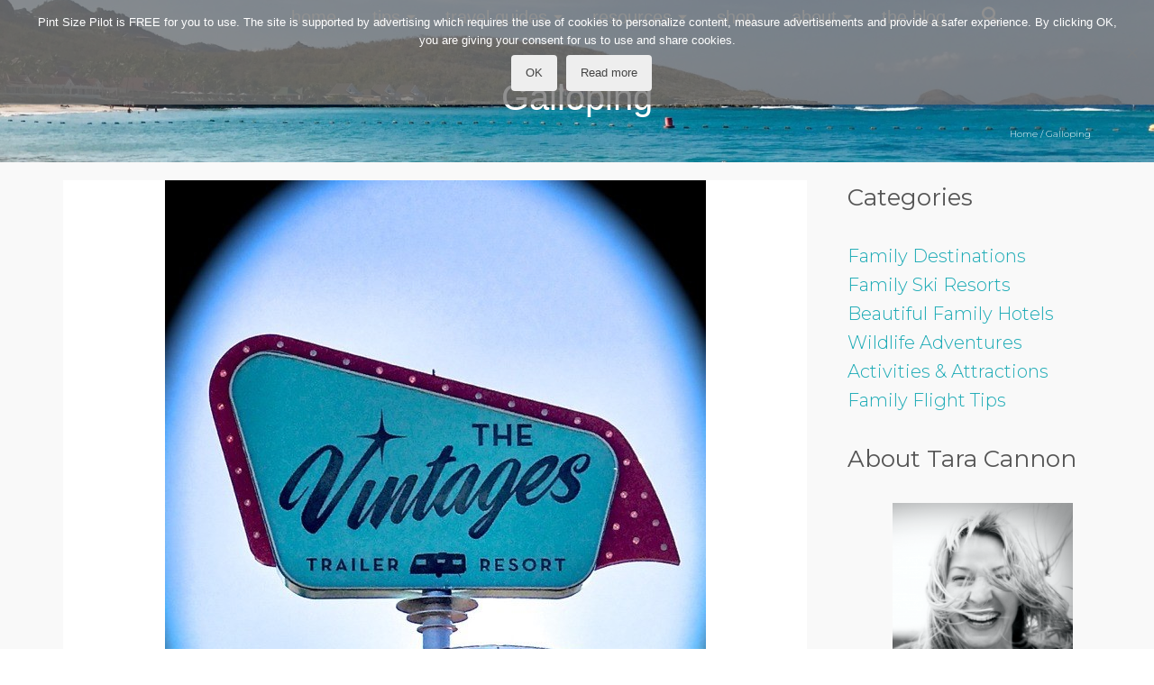

--- FILE ---
content_type: text/html; charset=UTF-8
request_url: https://pintsizepilot.com/tag/galloping/
body_size: 21778
content:
<!DOCTYPE html> <!--[if lt IE 7]><html class="no-js lt-ie9 lt-ie8 lt-ie7" lang="en" itemscope="itemscope" itemtype="http://schema.org/WebPage"> <![endif]--> <!--[if IE 7]><html class="no-js lt-ie9 lt-ie8" lang="en" itemscope="itemscope" itemtype="http://schema.org/WebPage"> <![endif]--> <!--[if IE 8]><html class="no-js lt-ie9" lang="en" itemscope="itemscope" itemtype="http://schema.org/WebPage"> <![endif]--> <!--[if gt IE 8]><!--><html class="no-js" lang="en" itemscope="itemscope" itemtype="http://schema.org/WebPage"> <!--<![endif]--><head><meta charset="UTF-8"><link rel="profile" href="https://gmpg.org/xfn/11"><meta name="viewport" content="width=device-width, initial-scale=1.0"><meta http-equiv="X-UA-Compatible" content="IE=edge"><meta name='robots' content='noindex, follow' /> <!-- This site is optimized with the Yoast SEO Premium plugin v26.7 (Yoast SEO v26.7) - https://yoast.com/wordpress/plugins/seo/ --><title>Galloping Archives - pint size pilot</title><meta property="og:locale" content="en_US" /><meta property="og:type" content="article" /><meta property="og:title" content="Galloping Archives" /><meta property="og:url" content="https://pintsizepilot.com/tag/galloping/" /><meta property="og:site_name" content="pint size pilot" /><meta name="twitter:card" content="summary_large_image" /> <script type="application/ld+json" class="yoast-schema-graph">{"@context":"https://schema.org","@graph":[{"@type":"CollectionPage","@id":"https://pintsizepilot.com/tag/galloping/","url":"https://pintsizepilot.com/tag/galloping/","name":"Galloping Archives - pint size pilot","isPartOf":{"@id":"https://pintsizepilot.com/#website"},"primaryImageOfPage":{"@id":"https://pintsizepilot.com/tag/galloping/#primaryimage"},"image":{"@id":"https://pintsizepilot.com/tag/galloping/#primaryimage"},"thumbnailUrl":"https://pintsizepilot.com/wp-content/uploads/2017/08/apin.jpg","breadcrumb":{"@id":"https://pintsizepilot.com/tag/galloping/#breadcrumb"},"inLanguage":"en-US"},{"@type":"ImageObject","inLanguage":"en-US","@id":"https://pintsizepilot.com/tag/galloping/#primaryimage","url":"https://pintsizepilot.com/wp-content/uploads/2017/08/apin.jpg","contentUrl":"https://pintsizepilot.com/wp-content/uploads/2017/08/apin.jpg","width":600,"height":750,"caption":"The Vintages Trailer Resort - Oregon Glamping"},{"@type":"BreadcrumbList","@id":"https://pintsizepilot.com/tag/galloping/#breadcrumb","itemListElement":[{"@type":"ListItem","position":1,"name":"Home","item":"https://pintsizepilot.com/"},{"@type":"ListItem","position":2,"name":"Galloping"}]},{"@type":"WebSite","@id":"https://pintsizepilot.com/#website","url":"https://pintsizepilot.com/","name":"pint size pilot","description":"family travel adventures","potentialAction":[{"@type":"SearchAction","target":{"@type":"EntryPoint","urlTemplate":"https://pintsizepilot.com/?s={search_term_string}"},"query-input":{"@type":"PropertyValueSpecification","valueRequired":true,"valueName":"search_term_string"}}],"inLanguage":"en-US"}]}</script> <!-- / Yoast SEO Premium plugin. --><link rel='dns-prefetch' href='//scripts.mediavine.com' /><link rel='dns-prefetch' href='//fonts.googleapis.com' /><link rel="alternate" type="application/rss+xml" title="pint size pilot &raquo; Feed" href="https://pintsizepilot.com/feed/" /><link rel="alternate" type="application/rss+xml" title="pint size pilot &raquo; Comments Feed" href="https://pintsizepilot.com/comments/feed/" /><link rel="alternate" type="application/rss+xml" title="pint size pilot &raquo; Galloping Tag Feed" href="https://pintsizepilot.com/tag/galloping/feed/" /> <!-- This site uses the Google Analytics by MonsterInsights plugin v9.11.1 - Using Analytics tracking - https://www.monsterinsights.com/ --> <script src="//www.googletagmanager.com/gtag/js?id=G-SQGBXK5GXR"  data-cfasync="false" data-wpfc-render="false" async></script> <script data-cfasync="false" data-wpfc-render="false">var mi_version='9.11.1';var mi_track_user=true;var mi_no_track_reason='';var MonsterInsightsDefaultLocations={"page_location":"https:\/\/pintsizepilot.com\/tag\/galloping\/"};if(typeof MonsterInsightsPrivacyGuardFilter==='function'){var MonsterInsightsLocations=(typeof MonsterInsightsExcludeQuery==='object')?MonsterInsightsPrivacyGuardFilter(MonsterInsightsExcludeQuery):MonsterInsightsPrivacyGuardFilter(MonsterInsightsDefaultLocations);}else{var MonsterInsightsLocations=(typeof MonsterInsightsExcludeQuery==='object')?MonsterInsightsExcludeQuery:MonsterInsightsDefaultLocations;}
var disableStrs=['ga-disable-G-SQGBXK5GXR',];function __gtagTrackerIsOptedOut(){for(var index=0;index<disableStrs.length;index++){if(document.cookie.indexOf(disableStrs[index]+'=true')>-1){return true;}}
return false;}
if(__gtagTrackerIsOptedOut()){for(var index=0;index<disableStrs.length;index++){window[disableStrs[index]]=true;}}
function __gtagTrackerOptout(){for(var index=0;index<disableStrs.length;index++){document.cookie=disableStrs[index]+'=true; expires=Thu, 31 Dec 2099 23:59:59 UTC; path=/';window[disableStrs[index]]=true;}}
if('undefined'===typeof gaOptout){function gaOptout(){__gtagTrackerOptout();}}
window.dataLayer=window.dataLayer||[];window.MonsterInsightsDualTracker={helpers:{},trackers:{},};if(mi_track_user){function __gtagDataLayer(){dataLayer.push(arguments);}
function __gtagTracker(type,name,parameters){if(!parameters){parameters={};}
if(parameters.send_to){__gtagDataLayer.apply(null,arguments);return;}
if(type==='event'){parameters.send_to=monsterinsights_frontend.v4_id;var hookName=name;if(typeof parameters['event_category']!=='undefined'){hookName=parameters['event_category']+':'+name;}
if(typeof MonsterInsightsDualTracker.trackers[hookName]!=='undefined'){MonsterInsightsDualTracker.trackers[hookName](parameters);}else{__gtagDataLayer('event',name,parameters);}}else{__gtagDataLayer.apply(null,arguments);}}
__gtagTracker('js',new Date());__gtagTracker('set',{'developer_id.dZGIzZG':true,});if(MonsterInsightsLocations.page_location){__gtagTracker('set',MonsterInsightsLocations);}
__gtagTracker('config','G-SQGBXK5GXR',{"forceSSL":"true"});window.gtag=__gtagTracker;(function(){var noopfn=function(){return null;};var newtracker=function(){return new Tracker();};var Tracker=function(){return null;};var p=Tracker.prototype;p.get=noopfn;p.set=noopfn;p.send=function(){var args=Array.prototype.slice.call(arguments);args.unshift('send');__gaTracker.apply(null,args);};var __gaTracker=function(){var len=arguments.length;if(len===0){return;}
var f=arguments[len-1];if(typeof f!=='object'||f===null||typeof f.hitCallback!=='function'){if('send'===arguments[0]){var hitConverted,hitObject=false,action;if('event'===arguments[1]){if('undefined'!==typeof arguments[3]){hitObject={'eventAction':arguments[3],'eventCategory':arguments[2],'eventLabel':arguments[4],'value':arguments[5]?arguments[5]:1,}}}
if('pageview'===arguments[1]){if('undefined'!==typeof arguments[2]){hitObject={'eventAction':'page_view','page_path':arguments[2],}}}
if(typeof arguments[2]==='object'){hitObject=arguments[2];}
if(typeof arguments[5]==='object'){Object.assign(hitObject,arguments[5]);}
if('undefined'!==typeof arguments[1].hitType){hitObject=arguments[1];if('pageview'===hitObject.hitType){hitObject.eventAction='page_view';}}
if(hitObject){action='timing'===arguments[1].hitType?'timing_complete':hitObject.eventAction;hitConverted=mapArgs(hitObject);__gtagTracker('event',action,hitConverted);}}
return;}
function mapArgs(args){var arg,hit={};var gaMap={'eventCategory':'event_category','eventAction':'event_action','eventLabel':'event_label','eventValue':'event_value','nonInteraction':'non_interaction','timingCategory':'event_category','timingVar':'name','timingValue':'value','timingLabel':'event_label','page':'page_path','location':'page_location','title':'page_title','referrer':'page_referrer',};for(arg in args){if(!(!args.hasOwnProperty(arg)||!gaMap.hasOwnProperty(arg))){hit[gaMap[arg]]=args[arg];}else{hit[arg]=args[arg];}}
return hit;}
try{f.hitCallback();}catch(ex){}};__gaTracker.create=newtracker;__gaTracker.getByName=newtracker;__gaTracker.getAll=function(){return[];};__gaTracker.remove=noopfn;__gaTracker.loaded=true;window['__gaTracker']=__gaTracker;})();}else{console.log("");(function(){function __gtagTracker(){return null;}
window['__gtagTracker']=__gtagTracker;window['gtag']=__gtagTracker;})();}</script> <!-- / Google Analytics by MonsterInsights --><style id='wp-img-auto-sizes-contain-inline-css'>img:is([sizes=auto i],[sizes^="auto," i]){contain-intrinsic-size:3000px 1500px}</style><style id='wp-emoji-styles-inline-css'>img.wp-smiley,img.emoji{display:inline !important;border:none !important;box-shadow:none !important;height:1em !important;width:1em !important;margin:0 .07em !important;vertical-align:-.1em !important;background:0 0 !important;padding:0 !important}</style><style id='wp-block-library-inline-css'>:root{--wp-block-synced-color:#7a00df;--wp-block-synced-color--rgb:122,0,223;--wp-bound-block-color:var(--wp-block-synced-color);--wp-editor-canvas-background:#ddd;--wp-admin-theme-color:#007cba;--wp-admin-theme-color--rgb:0,124,186;--wp-admin-theme-color-darker-10:#006ba1;--wp-admin-theme-color-darker-10--rgb:0,107,160.5;--wp-admin-theme-color-darker-20:#005a87;--wp-admin-theme-color-darker-20--rgb:0,90,135;--wp-admin-border-width-focus:2px}@media (min-resolution:192dpi){:root{--wp-admin-border-width-focus:1.5px}}.wp-element-button{cursor:pointer}:root .has-very-light-gray-background-color{background-color:#eee}:root .has-very-dark-gray-background-color{background-color:#313131}:root .has-very-light-gray-color{color:#eee}:root .has-very-dark-gray-color{color:#313131}:root .has-vivid-green-cyan-to-vivid-cyan-blue-gradient-background{background:linear-gradient(135deg,#00d084,#0693e3)}:root .has-purple-crush-gradient-background{background:linear-gradient(135deg,#34e2e4,#4721fb 50%,#ab1dfe)}:root .has-hazy-dawn-gradient-background{background:linear-gradient(135deg,#faaca8,#dad0ec)}:root .has-subdued-olive-gradient-background{background:linear-gradient(135deg,#fafae1,#67a671)}:root .has-atomic-cream-gradient-background{background:linear-gradient(135deg,#fdd79a,#004a59)}:root .has-nightshade-gradient-background{background:linear-gradient(135deg,#330968,#31cdcf)}:root .has-midnight-gradient-background{background:linear-gradient(135deg,#020381,#2874fc)}:root{--wp--preset--font-size--normal:16px;--wp--preset--font-size--huge:42px}.has-regular-font-size{font-size:1em}.has-larger-font-size{font-size:2.625em}.has-normal-font-size{font-size:var(--wp--preset--font-size--normal)}.has-huge-font-size{font-size:var(--wp--preset--font-size--huge)}.has-text-align-center{text-align:center}.has-text-align-left{text-align:left}.has-text-align-right{text-align:right}.has-fit-text{white-space:nowrap!important}#end-resizable-editor-section{display:none}.aligncenter{clear:both}.items-justified-left{justify-content:flex-start}.items-justified-center{justify-content:center}.items-justified-right{justify-content:flex-end}.items-justified-space-between{justify-content:space-between}.screen-reader-text{border:0;clip-path:inset(50%);height:1px;margin:-1px;overflow:hidden;padding:0;position:absolute;width:1px;word-wrap:normal!important}.screen-reader-text:focus{background-color:#ddd;clip-path:none;color:#444;display:block;font-size:1em;height:auto;left:5px;line-height:normal;padding:15px 23px 14px;text-decoration:none;top:5px;width:auto;z-index:100000}html :where(.has-border-color){border-style:solid}html :where([style*=border-top-color]){border-top-style:solid}html :where([style*=border-right-color]){border-right-style:solid}html :where([style*=border-bottom-color]){border-bottom-style:solid}html :where([style*=border-left-color]){border-left-style:solid}html :where([style*=border-width]){border-style:solid}html :where([style*=border-top-width]){border-top-style:solid}html :where([style*=border-right-width]){border-right-style:solid}html :where([style*=border-bottom-width]){border-bottom-style:solid}html :where([style*=border-left-width]){border-left-style:solid}html :where(img[class*=wp-image-]){height:auto;max-width:100%}:where(figure){margin:0 0 1em}html :where(.is-position-sticky){--wp-admin--admin-bar--position-offset:var(--wp-admin--admin-bar--height,0px)}@media screen and (max-width:600px){html :where(.is-position-sticky){--wp-admin--admin-bar--position-offset:0px}}</style><style id='wp-block-heading-inline-css'>h1:where(.wp-block-heading).has-background,h2:where(.wp-block-heading).has-background,h3:where(.wp-block-heading).has-background,h4:where(.wp-block-heading).has-background,h5:where(.wp-block-heading).has-background,h6:where(.wp-block-heading).has-background{padding:1.25em 2.375em}h1.has-text-align-left[style*=writing-mode]:where([style*=vertical-lr]),h1.has-text-align-right[style*=writing-mode]:where([style*=vertical-rl]),h2.has-text-align-left[style*=writing-mode]:where([style*=vertical-lr]),h2.has-text-align-right[style*=writing-mode]:where([style*=vertical-rl]),h3.has-text-align-left[style*=writing-mode]:where([style*=vertical-lr]),h3.has-text-align-right[style*=writing-mode]:where([style*=vertical-rl]),h4.has-text-align-left[style*=writing-mode]:where([style*=vertical-lr]),h4.has-text-align-right[style*=writing-mode]:where([style*=vertical-rl]),h5.has-text-align-left[style*=writing-mode]:where([style*=vertical-lr]),h5.has-text-align-right[style*=writing-mode]:where([style*=vertical-rl]),h6.has-text-align-left[style*=writing-mode]:where([style*=vertical-lr]),h6.has-text-align-right[style*=writing-mode]:where([style*=vertical-rl]){rotate:180deg}</style><style id='wp-block-image-inline-css'>.wp-block-image>a,.wp-block-image>figure>a{display:inline-block}.wp-block-image img{box-sizing:border-box;height:auto;max-width:100%;vertical-align:bottom}@media not (prefers-reduced-motion){.wp-block-image img.hide{visibility:hidden}.wp-block-image img.show{animation:show-content-image .4s}}.wp-block-image[style*=border-radius] img,.wp-block-image[style*=border-radius]>a{border-radius:inherit}.wp-block-image.has-custom-border img{box-sizing:border-box}.wp-block-image.aligncenter{text-align:center}.wp-block-image.alignfull>a,.wp-block-image.alignwide>a{width:100%}.wp-block-image.alignfull img,.wp-block-image.alignwide img{height:auto;width:100%}.wp-block-image .aligncenter,.wp-block-image .alignleft,.wp-block-image .alignright,.wp-block-image.aligncenter,.wp-block-image.alignleft,.wp-block-image.alignright{display:table}.wp-block-image .aligncenter>figcaption,.wp-block-image .alignleft>figcaption,.wp-block-image .alignright>figcaption,.wp-block-image.aligncenter>figcaption,.wp-block-image.alignleft>figcaption,.wp-block-image.alignright>figcaption{caption-side:bottom;display:table-caption}.wp-block-image .alignleft{float:left;margin:.5em 1em .5em 0}.wp-block-image .alignright{float:right;margin:.5em 0 .5em 1em}.wp-block-image .aligncenter{margin-left:auto;margin-right:auto}.wp-block-image :where(figcaption){margin-bottom:1em;margin-top:.5em}.wp-block-image.is-style-circle-mask img{border-radius:9999px}@supports ((-webkit-mask-image:none) or (mask-image:none)) or (-webkit-mask-image:none){.wp-block-image.is-style-circle-mask img{border-radius:0;-webkit-mask-image:url('data:image/svg+xml;utf8,<svg viewBox="0 0 100 100" xmlns="http://www.w3.org/2000/svg"><circle cx="50" cy="50" r="50"/></svg>');mask-image:url('data:image/svg+xml;utf8,<svg viewBox="0 0 100 100" xmlns="http://www.w3.org/2000/svg"><circle cx="50" cy="50" r="50"/></svg>');mask-mode:alpha;-webkit-mask-position:center;mask-position:center;-webkit-mask-repeat:no-repeat;mask-repeat:no-repeat;-webkit-mask-size:contain;mask-size:contain}}:root :where(.wp-block-image.is-style-rounded img,.wp-block-image .is-style-rounded img){border-radius:9999px}.wp-block-image figure{margin:0}.wp-lightbox-container{display:flex;flex-direction:column;position:relative}.wp-lightbox-container img{cursor:zoom-in}.wp-lightbox-container img:hover+button{opacity:1}.wp-lightbox-container button{align-items:center;backdrop-filter:blur(16px) saturate(180%);background-color:#5a5a5a40;border:none;border-radius:4px;cursor:zoom-in;display:flex;height:20px;justify-content:center;opacity:0;padding:0;position:absolute;right:16px;text-align:center;top:16px;width:20px;z-index:100}@media not (prefers-reduced-motion){.wp-lightbox-container button{transition:opacity .2s ease}}.wp-lightbox-container button:focus-visible{outline:3px auto #5a5a5a40;outline:3px auto -webkit-focus-ring-color;outline-offset:3px}.wp-lightbox-container button:hover{cursor:pointer;opacity:1}.wp-lightbox-container button:focus{opacity:1}.wp-lightbox-container button:focus,.wp-lightbox-container button:hover,.wp-lightbox-container button:not(:hover):not(:active):not(.has-background){background-color:#5a5a5a40;border:none}.wp-lightbox-overlay{box-sizing:border-box;cursor:zoom-out;height:100vh;left:0;overflow:hidden;position:fixed;top:0;visibility:hidden;width:100%;z-index:100000}.wp-lightbox-overlay .close-button{align-items:center;cursor:pointer;display:flex;justify-content:center;min-height:40px;min-width:40px;padding:0;position:absolute;right:calc(env(safe-area-inset-right) + 16px);top:calc(env(safe-area-inset-top) + 16px);z-index:5000000}.wp-lightbox-overlay .close-button:focus,.wp-lightbox-overlay .close-button:hover,.wp-lightbox-overlay .close-button:not(:hover):not(:active):not(.has-background){background:0 0;border:none}.wp-lightbox-overlay .lightbox-image-container{height:var(--wp--lightbox-container-height);left:50%;overflow:hidden;position:absolute;top:50%;transform:translate(-50%,-50%);transform-origin:top left;width:var(--wp--lightbox-container-width);z-index:9999999999}.wp-lightbox-overlay .wp-block-image{align-items:center;box-sizing:border-box;display:flex;height:100%;justify-content:center;margin:0;position:relative;transform-origin:0 0;width:100%;z-index:3000000}.wp-lightbox-overlay .wp-block-image img{height:var(--wp--lightbox-image-height);min-height:var(--wp--lightbox-image-height);min-width:var(--wp--lightbox-image-width);width:var(--wp--lightbox-image-width)}.wp-lightbox-overlay .wp-block-image figcaption{display:none}.wp-lightbox-overlay button{background:0 0;border:none}.wp-lightbox-overlay .scrim{background-color:#fff;height:100%;opacity:.9;position:absolute;width:100%;z-index:2000000}.wp-lightbox-overlay.active{visibility:visible}@media not (prefers-reduced-motion){.wp-lightbox-overlay.active{animation:turn-on-visibility .25s both}.wp-lightbox-overlay.active img{animation:turn-on-visibility .35s both}.wp-lightbox-overlay.show-closing-animation:not(.active){animation:turn-off-visibility .35s both}.wp-lightbox-overlay.show-closing-animation:not(.active) img{animation:turn-off-visibility .25s both}.wp-lightbox-overlay.zoom.active{animation:none;opacity:1;visibility:visible}.wp-lightbox-overlay.zoom.active .lightbox-image-container{animation:lightbox-zoom-in .4s}.wp-lightbox-overlay.zoom.active .lightbox-image-container img{animation:none}.wp-lightbox-overlay.zoom.active .scrim{animation:turn-on-visibility .4s forwards}.wp-lightbox-overlay.zoom.show-closing-animation:not(.active){animation:none}.wp-lightbox-overlay.zoom.show-closing-animation:not(.active) .lightbox-image-container{animation:lightbox-zoom-out .4s}.wp-lightbox-overlay.zoom.show-closing-animation:not(.active) .lightbox-image-container img{animation:none}.wp-lightbox-overlay.zoom.show-closing-animation:not(.active) .scrim{animation:turn-off-visibility .4s forwards}}@keyframes show-content-image{0%{visibility:hidden}99%{visibility:hidden}to{visibility:visible}}@keyframes turn-on-visibility{0%{opacity:0}to{opacity:1}}@keyframes turn-off-visibility{0%{opacity:1;visibility:visible}99%{opacity:0;visibility:visible}to{opacity:0;visibility:hidden}}@keyframes lightbox-zoom-in{0%{transform:translate(calc((-100vw + var(--wp--lightbox-scrollbar-width))/2 + var(--wp--lightbox-initial-left-position)),calc(-50vh + var(--wp--lightbox-initial-top-position))) scale(var(--wp--lightbox-scale))}to{transform:translate(-50%,-50%) scale(1)}}@keyframes lightbox-zoom-out{0%{transform:translate(-50%,-50%) scale(1);visibility:visible}99%{visibility:visible}to{transform:translate(calc((-100vw + var(--wp--lightbox-scrollbar-width))/2 + var(--wp--lightbox-initial-left-position)),calc(-50vh + var(--wp--lightbox-initial-top-position))) scale(var(--wp--lightbox-scale));visibility:hidden}}</style><style id='wp-block-list-inline-css'>ol,ul{box-sizing:border-box}:root :where(.wp-block-list.has-background){padding:1.25em 2.375em}</style><style id='global-styles-inline-css'>:root{--wp--preset--aspect-ratio--square:1;--wp--preset--aspect-ratio--4-3:4/3;--wp--preset--aspect-ratio--3-4:3/4;--wp--preset--aspect-ratio--3-2:3/2;--wp--preset--aspect-ratio--2-3:2/3;--wp--preset--aspect-ratio--16-9:16/9;--wp--preset--aspect-ratio--9-16:9/16;--wp--preset--color--black:#000;--wp--preset--color--cyan-bluish-gray:#abb8c3;--wp--preset--color--white:#fff;--wp--preset--color--pale-pink:#f78da7;--wp--preset--color--vivid-red:#cf2e2e;--wp--preset--color--luminous-vivid-orange:#ff6900;--wp--preset--color--luminous-vivid-amber:#fcb900;--wp--preset--color--light-green-cyan:#7bdcb5;--wp--preset--color--vivid-green-cyan:#00d084;--wp--preset--color--pale-cyan-blue:#8ed1fc;--wp--preset--color--vivid-cyan-blue:#0693e3;--wp--preset--color--vivid-purple:#9b51e0;--wp--preset--color--pinnacle-primary:#1baab5;--wp--preset--color--pinnacle-primary-light:#000;--wp--preset--color--very-light-gray:#eee;--wp--preset--color--very-dark-gray:#444;--wp--preset--gradient--vivid-cyan-blue-to-vivid-purple:linear-gradient(135deg,#0693e3 0%,#9b51e0 100%);--wp--preset--gradient--light-green-cyan-to-vivid-green-cyan:linear-gradient(135deg,#7adcb4 0%,#00d082 100%);--wp--preset--gradient--luminous-vivid-amber-to-luminous-vivid-orange:linear-gradient(135deg,#fcb900 0%,#ff6900 100%);--wp--preset--gradient--luminous-vivid-orange-to-vivid-red:linear-gradient(135deg,#ff6900 0%,#cf2e2e 100%);--wp--preset--gradient--very-light-gray-to-cyan-bluish-gray:linear-gradient(135deg,#eee 0%,#a9b8c3 100%);--wp--preset--gradient--cool-to-warm-spectrum:linear-gradient(135deg,#4aeadc 0%,#9778d1 20%,#cf2aba 40%,#ee2c82 60%,#fb6962 80%,#fef84c 100%);--wp--preset--gradient--blush-light-purple:linear-gradient(135deg,#ffceec 0%,#9896f0 100%);--wp--preset--gradient--blush-bordeaux:linear-gradient(135deg,#fecda5 0%,#fe2d2d 50%,#6b003e 100%);--wp--preset--gradient--luminous-dusk:linear-gradient(135deg,#ffcb70 0%,#c751c0 50%,#4158d0 100%);--wp--preset--gradient--pale-ocean:linear-gradient(135deg,#fff5cb 0%,#b6e3d4 50%,#33a7b5 100%);--wp--preset--gradient--electric-grass:linear-gradient(135deg,#caf880 0%,#71ce7e 100%);--wp--preset--gradient--midnight:linear-gradient(135deg,#020381 0%,#2874fc 100%);--wp--preset--font-size--small:13px;--wp--preset--font-size--medium:20px;--wp--preset--font-size--large:36px;--wp--preset--font-size--x-large:42px;--wp--preset--spacing--20:.44rem;--wp--preset--spacing--30:.67rem;--wp--preset--spacing--40:1rem;--wp--preset--spacing--50:1.5rem;--wp--preset--spacing--60:2.25rem;--wp--preset--spacing--70:3.38rem;--wp--preset--spacing--80:5.06rem;--wp--preset--shadow--natural:6px 6px 9px rgba(0,0,0,.2);--wp--preset--shadow--deep:12px 12px 50px rgba(0,0,0,.4);--wp--preset--shadow--sharp:6px 6px 0px rgba(0,0,0,.2);--wp--preset--shadow--outlined:6px 6px 0px -3px #fff,6px 6px #000;--wp--preset--shadow--crisp:6px 6px 0px #000}:where(.is-layout-flex){gap:.5em}:where(.is-layout-grid){gap:.5em}body .is-layout-flex{display:flex}.is-layout-flex{flex-wrap:wrap;align-items:center}.is-layout-flex>:is(*,div){margin:0}body .is-layout-grid{display:grid}.is-layout-grid>:is(*,div){margin:0}:where(.wp-block-columns.is-layout-flex){gap:2em}:where(.wp-block-columns.is-layout-grid){gap:2em}:where(.wp-block-post-template.is-layout-flex){gap:1.25em}:where(.wp-block-post-template.is-layout-grid){gap:1.25em}.has-black-color{color:var(--wp--preset--color--black) !important}.has-cyan-bluish-gray-color{color:var(--wp--preset--color--cyan-bluish-gray) !important}.has-white-color{color:var(--wp--preset--color--white) !important}.has-pale-pink-color{color:var(--wp--preset--color--pale-pink) !important}.has-vivid-red-color{color:var(--wp--preset--color--vivid-red) !important}.has-luminous-vivid-orange-color{color:var(--wp--preset--color--luminous-vivid-orange) !important}.has-luminous-vivid-amber-color{color:var(--wp--preset--color--luminous-vivid-amber) !important}.has-light-green-cyan-color{color:var(--wp--preset--color--light-green-cyan) !important}.has-vivid-green-cyan-color{color:var(--wp--preset--color--vivid-green-cyan) !important}.has-pale-cyan-blue-color{color:var(--wp--preset--color--pale-cyan-blue) !important}.has-vivid-cyan-blue-color{color:var(--wp--preset--color--vivid-cyan-blue) !important}.has-vivid-purple-color{color:var(--wp--preset--color--vivid-purple) !important}.has-black-background-color{background-color:var(--wp--preset--color--black) !important}.has-cyan-bluish-gray-background-color{background-color:var(--wp--preset--color--cyan-bluish-gray) !important}.has-white-background-color{background-color:var(--wp--preset--color--white) !important}.has-pale-pink-background-color{background-color:var(--wp--preset--color--pale-pink) !important}.has-vivid-red-background-color{background-color:var(--wp--preset--color--vivid-red) !important}.has-luminous-vivid-orange-background-color{background-color:var(--wp--preset--color--luminous-vivid-orange) !important}.has-luminous-vivid-amber-background-color{background-color:var(--wp--preset--color--luminous-vivid-amber) !important}.has-light-green-cyan-background-color{background-color:var(--wp--preset--color--light-green-cyan) !important}.has-vivid-green-cyan-background-color{background-color:var(--wp--preset--color--vivid-green-cyan) !important}.has-pale-cyan-blue-background-color{background-color:var(--wp--preset--color--pale-cyan-blue) !important}.has-vivid-cyan-blue-background-color{background-color:var(--wp--preset--color--vivid-cyan-blue) !important}.has-vivid-purple-background-color{background-color:var(--wp--preset--color--vivid-purple) !important}.has-black-border-color{border-color:var(--wp--preset--color--black) !important}.has-cyan-bluish-gray-border-color{border-color:var(--wp--preset--color--cyan-bluish-gray) !important}.has-white-border-color{border-color:var(--wp--preset--color--white) !important}.has-pale-pink-border-color{border-color:var(--wp--preset--color--pale-pink) !important}.has-vivid-red-border-color{border-color:var(--wp--preset--color--vivid-red) !important}.has-luminous-vivid-orange-border-color{border-color:var(--wp--preset--color--luminous-vivid-orange) !important}.has-luminous-vivid-amber-border-color{border-color:var(--wp--preset--color--luminous-vivid-amber) !important}.has-light-green-cyan-border-color{border-color:var(--wp--preset--color--light-green-cyan) !important}.has-vivid-green-cyan-border-color{border-color:var(--wp--preset--color--vivid-green-cyan) !important}.has-pale-cyan-blue-border-color{border-color:var(--wp--preset--color--pale-cyan-blue) !important}.has-vivid-cyan-blue-border-color{border-color:var(--wp--preset--color--vivid-cyan-blue) !important}.has-vivid-purple-border-color{border-color:var(--wp--preset--color--vivid-purple) !important}.has-vivid-cyan-blue-to-vivid-purple-gradient-background{background:var(--wp--preset--gradient--vivid-cyan-blue-to-vivid-purple) !important}.has-light-green-cyan-to-vivid-green-cyan-gradient-background{background:var(--wp--preset--gradient--light-green-cyan-to-vivid-green-cyan) !important}.has-luminous-vivid-amber-to-luminous-vivid-orange-gradient-background{background:var(--wp--preset--gradient--luminous-vivid-amber-to-luminous-vivid-orange) !important}.has-luminous-vivid-orange-to-vivid-red-gradient-background{background:var(--wp--preset--gradient--luminous-vivid-orange-to-vivid-red) !important}.has-very-light-gray-to-cyan-bluish-gray-gradient-background{background:var(--wp--preset--gradient--very-light-gray-to-cyan-bluish-gray) !important}.has-cool-to-warm-spectrum-gradient-background{background:var(--wp--preset--gradient--cool-to-warm-spectrum) !important}.has-blush-light-purple-gradient-background{background:var(--wp--preset--gradient--blush-light-purple) !important}.has-blush-bordeaux-gradient-background{background:var(--wp--preset--gradient--blush-bordeaux) !important}.has-luminous-dusk-gradient-background{background:var(--wp--preset--gradient--luminous-dusk) !important}.has-pale-ocean-gradient-background{background:var(--wp--preset--gradient--pale-ocean) !important}.has-electric-grass-gradient-background{background:var(--wp--preset--gradient--electric-grass) !important}.has-midnight-gradient-background{background:var(--wp--preset--gradient--midnight) !important}.has-small-font-size{font-size:var(--wp--preset--font-size--small) !important}.has-medium-font-size{font-size:var(--wp--preset--font-size--medium) !important}.has-large-font-size{font-size:var(--wp--preset--font-size--large) !important}.has-x-large-font-size{font-size:var(--wp--preset--font-size--x-large) !important}</style><style id='classic-theme-styles-inline-css'>/*! This file is auto-generated */
.wp-block-button__link{color:#fff;background-color:#32373c;border-radius:9999px;box-shadow:none;text-decoration:none;padding:calc(.667em + 2px) calc(1.333em + 2px);font-size:1.125em}.wp-block-file__button{background:#32373c;color:#fff;text-decoration:none}</style><link rel='stylesheet' id='cookie-notice-front-css' href='https://pintsizepilot.com/wp-content/plugins/cookie-notice/css/front.min.css?ver=2.5.11' media='all' /><link rel='stylesheet' id='easyazon-addition-popovers-css' href='https://pintsizepilot.com/wp-content/cache/autoptimize/css/autoptimize_single_cd678f73705a42d207c96a07c87d354e.css?ver=5.1.1' media='all' /><link rel='stylesheet' id='tablepress-default-css' href='https://pintsizepilot.com/wp-content/cache/autoptimize/css/autoptimize_single_67618bce410baf1c5f16513a9af4b1b9.css?ver=3.2.6' media='all' /><link rel='stylesheet' id='pinnacle_theme-css' href='https://pintsizepilot.com/wp-content/cache/autoptimize/css/autoptimize_single_31d847d16d21f50e9c52db080abc83d7.css?ver=2.5.9' media='all' /><link rel='stylesheet' id='pinnacle_skin-css' href='https://pintsizepilot.com/wp-content/cache/autoptimize/css/autoptimize_single_0ffd3d6cdf731524da21fef6358f642a.css' media='all' /><link rel='stylesheet' id='pinnacle_child-css' href='https://pintsizepilot.com/wp-content/themes/pinnacle_child/style.css?ver=1.0.0' media='all' /><link rel='stylesheet' id='redux-google-fonts-pinnacle-css' href='https://fonts.googleapis.com/css?family=Lato%3A400%2C700%7CMontserrat%3A100%2C200%2C300%2C400%2C500%2C600%2C700%2C800%2C900%2C100italic%2C200italic%2C300italic%2C400italic%2C500italic%2C600italic%2C700italic%2C800italic%2C900italic&#038;subset=latin&#038;ver=6.9' media='all' /><style id='rocket-lazyload-inline-css'>.rll-youtube-player{position:relative;padding-bottom:56.23%;height:0;overflow:hidden;max-width:100%}.rll-youtube-player:focus-within{outline:2px solid currentColor;outline-offset:5px}.rll-youtube-player iframe{position:absolute;top:0;left:0;width:100%;height:100%;z-index:100;background:0 0}.rll-youtube-player img{bottom:0;display:block;left:0;margin:auto;max-width:100%;width:100%;position:absolute;right:0;top:0;border:none;height:auto;-webkit-transition:.4s all;-moz-transition:.4s all;transition:.4s all}.rll-youtube-player img:hover{-webkit-filter:brightness(75%)}.rll-youtube-player .play{height:100%;width:100%;left:0;top:0;position:absolute;background:url(https://pintsizepilot.com/wp-content/plugins/rocket-lazy-load/assets/img/youtube.png) no-repeat center;background-color:transparent !important;cursor:pointer;border:none}</style> <script defer src="https://pintsizepilot.com/wp-content/plugins/google-analytics-for-wordpress/assets/js/frontend-gtag.min.js?ver=9.11.1" id="monsterinsights-frontend-script-js" data-wp-strategy="async"></script> <script data-cfasync="false" data-wpfc-render="false" id='monsterinsights-frontend-script-js-extra'>var monsterinsights_frontend={"js_events_tracking":"true","download_extensions":"doc,pdf,ppt,zip,xls,docx,pptx,xlsx","inbound_paths":"[]","home_url":"https:\/\/pintsizepilot.com","hash_tracking":"false","v4_id":"G-SQGBXK5GXR"};</script> <script defer id="cookie-notice-front-js-before" src="[data-uri]"></script> <script defer src="https://pintsizepilot.com/wp-content/plugins/cookie-notice/js/front.min.js?ver=2.5.11" id="cookie-notice-front-js"></script> <script async="async" fetchpriority="high" data-noptimize="1" data-cfasync="false" src="https://scripts.mediavine.com/tags/pint-size-pilot.js?ver=6.9" id="mv-script-wrapper-js"></script> <script src="https://pintsizepilot.com/wp-includes/js/jquery/jquery.min.js?ver=3.7.1" id="jquery-core-js"></script> <script defer src="https://pintsizepilot.com/wp-includes/js/jquery/jquery-migrate.min.js?ver=3.4.1" id="jquery-migrate-js"></script> <link rel="https://api.w.org/" href="https://pintsizepilot.com/wp-json/" /><link rel="alternate" title="JSON" type="application/json" href="https://pintsizepilot.com/wp-json/wp/v2/tags/5426" /><meta name="am-api-token" content="NchP6wZEw"> <script defer src="[data-uri]"></script> <script type="text/javascript" async defer data-pin-color="red"  data-pin-hover="true"
			src="https://pintsizepilot.com/wp-content/cache/autoptimize/js/autoptimize_single_8c0f0a2661db216c77d2fdd9d535c835.js"></script> <script defer src="[data-uri]"></script><style type="text/css" id="kt-custom-css">#kad-banner #topbar .topbarsociallinks li a{font-size:14px}.headerclass{border-color:transparent}.trans-header #pageheader{padding-top:38px}.titleclass .header-color-overlay{opacity:.5}.headerfont,.tp-caption,.yith-wcan-list li,.yith-wcan .yith-wcan-reset-navigation,ul.yith-wcan-label li a,.product_item .price{font-family:Arial,Helvetica,sans-serif}.topbarmenu ul li{font-family:Arial,Helvetica,sans-serif}#kadbreadcrumbs{font-family:Montserrat}a:hover,.has-pinnacle-primary-light-color{color:#000}.kad-btn-primary:hover,.login .form-row .button:hover,#payment #place_order:hover,.yith-wcan .yith-wcan-reset-navigation:hover,.widget_shopping_cart_content .checkout:hover,.woocommerce-message .button:hover,#commentform .form-submit #submit:hover,.wpcf7 input.wpcf7-submit:hover,.widget_layered_nav_filters ul li a:hover,table.shop_table td.actions .checkout-button.button:hover,.product_item.hidetheaction:hover .add_to_cart_button,.kad-btn-primary:hover,input[type=submit].button:hover,.single_add_to_cart_button:hover,.order-actions .button:hover,.woocommerce-message .button:hover,#kad-top-cart-popup .buttons .button.checkout:hover,#kad-head-cart-popup .buttons .button.checkout:hover,#kad-mobile-menu-cart-popup .buttons .button.checkout:hover,#commentform .form-submit #submit:hover,.checkout-button:hover,#payment #place_order:hover,.widget_shopping_cart_content .checkout:hover,.cart-collaterals .shipping_calculator .button:hover,.yith-wcan .yith-wcan-reset-navigation:hover,.login .form-row .button:hover,.post-password-form input[type=submit]:hover,table.shop_table td.actions .checkout-button.button:hover .widget_layered_nav ul li.chosen a:hover,.checkout-button:hover,.order-actions .button:hover,input[type=submit].button:hover,.product_item.hidetheaction:hover .kad_add_to_cart,.product_item.hidetheaction:hover a.button,.post-password-form input[type=submit]:hover,.return-to-shop a.wc-backward:hover,.has-pinnacle-primary-light-background-color{background:#000}.single-post .single-article header h1.entry-title{display:none}.kt-home-call-to-action{padding:56px 0}.kt-call-sitewide-to-action{padding:20px 0}.home-message:hover{background-color:#1baab5;background-color:rgba(27,170,181,.6)}nav.woocommerce-pagination ul li a:hover,.wp-pagenavi a:hover,.woocommerce-info,.panel-heading .accordion-toggle,.variations .kad_radio_variations label:hover,.variations .kad_radio_variations label.selectedValue,.variations .kad_radio_variations label:hover{border-color:#1baab5}a,.product_price ins .amount,.price ins .amount,.price ins,.color_primary,.postedinbottom a:hover,.footerclass a:hover,.posttags a:hover,.subhead a:hover,.nav-trigger-case:hover .kad-menu-name,.star-rating,.kad-btn-border-white:hover,.tp-caption .kad-btn-border-white:hover,.woocommerce-info:before,.nav-trigger-case:hover .kad-navbtn,#wp-calendar a,.widget_categories .widget-inner .cat-item a:hover,.widget_archive li a:hover,.widget_nav_menu li a:hover,.widget_recent_entries li a:hover,.widget_pages li a:hover,.product-categories li a:hover,.product-categories li a:hover,.has-pinnacle-primary-color{color:#1baab5}.widget_price_filter .ui-slider .ui-slider-handle,.kt-page-pagnation a:hover,.kt-page-pagnation>span,.product_item .kad_add_to_cart:hover,.product_item.hidetheaction:hover a.button:hover,.product_item a.button:hover,.product_item.hidetheaction:hover .kad_add_to_cart:hover,.kad-btn-primary,html .woocommerce-page .widget_layered_nav ul.yith-wcan-label li a:hover,html .woocommerce-page .widget_layered_nav ul.yith-wcan-label li.chosen a,nav.woocommerce-pagination ul li span.current,nav.woocommerce-pagination ul li a:hover,.woocommerce-message .button,.widget_layered_nav_filters ul li a,.widget_layered_nav ul li.chosen a,.wpcf7 input.wpcf7-submit,.yith-wcan .yith-wcan-reset-navigation,.panel-heading .accordion-toggle,.nav-tabs li.active,.menu-cart-btn .kt-cart-total,.form-search .search-icon,.product_item .add_to_cart_button:hover,div.product .woocommerce-tabs ul.tabs li.active,#containerfooter .menu li a:hover,.bg_primary,p.demo_store,#commentform .form-submit #submit,.kad-hover-bg-primary:hover,.widget_shopping_cart_content .checkout,.product_item.hidetheaction:hover .add_to_cart_button:hover,.productnav a:hover,.kad-btn-primary,.single_add_to_cart_button,#commentform .form-submit #submit,#payment #place_order,.yith-wcan .yith-wcan-reset-navigation,.checkout-button,.widget_shopping_cart_content .checkout,.cart-collaterals .shipping_calculator .button,.login .form-row .button,.order-actions .button,input[type=submit].button,.post-password-form input[type=submit],#kad-top-cart-popup .button.checkout,#kad-head-cart-popup .button.checkout,#kad-mobile-menu-cart-popup .button.checkout,table.shop_table td.actions .checkout-button.button,.select2-container .select2-choice .select2-arrow,.woocommerce span.onsale,span.onsale,.woocommerce #carouselcontainer span.onsale,#filters li a.selected,#filters li a:hover,.p_primarystyle .portfolio-hoverover,.woocommerce-message,.woocommerce-error,a.added_to_cart:hover,.cart-collaterals .cart_totals tr.order-total,.cart-collaterals .shipping_calculator h2 a:hover,.top-menu-cart-btn .kt-cart-total,#topbar ul.sf-menu li a:hover,.topbarmenu ul.sf-menu li.sf-dropdown:hover,.topbarsociallinks li a:hover,#topbar .nav-trigger-case .kad-navbtn:hover,.top-menu-search-btn:hover,.top-search-btn.collapsed:hover,.top-menu-cart-btn:hover,.top-cart-btn.collapsed:hover,.wp-pagenavi .current,.wp-pagenavi a:hover,.login .form-row .button,.post-password-form input[type=submit],.kad-post-navigation .kad-previous-link a:hover span,.kad-post-navigation .kad-next-link a:hover span,.select2-results .select2-highlighted,.variations .kad_radio_variations label.selectedValue,#payment #place_order,.checkout-button,input[type=submit].button,.order-actions .button,.productnav a:hover,#nav-main ul.sf-menu ul li a:hover,#nav-main ul.sf-menu ul li.current-menu-item a,.woocommerce-checkout .chosen-container .chosen-results li.highlighted,.return-to-shop a.wc-backward,.home-iconmenu .home-icon-item:hover i,.home-iconmenu .home-icon-item:hover h4:after,.home-iconmenu .home-icon-item:hover .kad-btn-primary,.image_menu_hover_class,.kad-icon-box:hover h4:after,.kad-icon-box:hover h3:after,.kad-icon-box:hover i,.kad-icon-box:hover .kad-btn-primary,.select2-container--default .select2-selection--single .select2-selection__arrow,.select2-container--default .select2-results__option--highlighted[aria-selected],.has-pinnacle-primary-background-color{background:#1baab5}.posttags{display:none}.product_item .product_details h5{min-height:50px}@media (max-width:767px){#topbar{display:none;height:0 !important}}.kad-hidepostauthortop,.postauthortop{display:none}.postcommentscount{display:none}.postdate,.kad-hidedate,.postdatetooltip{display:none}.none-trans-header .nav-trigger-case.collapsed .kad-navbtn,.is-sticky .nav-trigger-case.collapsed .kad-navbtn{color:#444}.kad-mobile-nav .form-search .search-query{color:#000}.kad-header-style-basic #nav-main ul.sf-menu>li>a,.kad-header-style-basic #kad-shrinkheader #mobile-nav-trigger a{line-height:38px}.kad-primary-nav ul.sf-menu{float:left;margin-left:-60px}.kad-mobile-nav .form-search .search-query{color:#000}.home-padding{padding:15px 0}#kadbreadcrumbs{top:20px;position:relative}.wp-video{text-align:center;margin-left:auto;margin-right:auto}.tablepress thead th,.tablepress tbody td{text-align:left}h1.kad-page-title.home-page-title{margin-bottom:8px}h1.kad-page-title.home-page-title{font-size:46px}.titleclass .subtitle{font-size:24px}.page-header.home-page-header{padding-top:185px !important;padding-bottom:170px !important}@media (max-width:992px){#kad-blog-grid-home{height:auto !important}#kad-blog-grid-home .kad_blog_item{position:static !important}}</style><meta name='B-verify' content='62a2bf7635c5a39ea033008ff1fff41a89f3949d' /><meta name="p:domain_verify" content="de2bf9b7328c263bc2a0aaedee2fba56"/><meta name="p:domain_verify" content="2bf347ecb70f29c5eac0d3c22d2cc70a"/><meta name="google-site-verification" content="SsZGVVr1OSz3VzNNOYt3jOo9O5LoGWZF85aI-L4-CDk" /><style class="wpcode-css-snippet">.last-updated{font-size:small;text-transform:uppercase}</style><!--[if lt IE 9]> <script src="https://pintsizepilot.com/wp-content/themes/pinnacle_premium/assets/js/vendor/respond.min.js"></script> <![endif]--><link rel="icon" href="https://pintsizepilot.com/wp-content/uploads/2017/12/PSP-60x60.jpeg" sizes="32x32" /><link rel="icon" href="https://pintsizepilot.com/wp-content/uploads/2017/12/PSP.jpeg" sizes="192x192" /><link rel="apple-touch-icon" href="https://pintsizepilot.com/wp-content/uploads/2017/12/PSP.jpeg" /><meta name="msapplication-TileImage" content="https://pintsizepilot.com/wp-content/uploads/2017/12/PSP.jpeg" /><style id="wp-custom-css">@media only screen and (min-width:992px){.main{max-width:calc(100% - 300px)}.sidebar{min-width:300px;margin-right:10px !important}}@media only screen and (max-width:376px){.main{padding-left:unset !important;padding-right:unset !important}article{padding-left:10px !important;padding-right:10px !important}}</style><style type="text/css" title="dynamic-css" class="options-output">.kad-primary-nav ul.sf-menu a,.nav-trigger-case.collapsed .kad-navbtn{color:#fff}.sticky-wrapper #logo a.brand,.trans-header #logo a.brand{color:#fff}.is-sticky header #logo a.brand,.logofont,.none-trans-header header #logo a.brand,header #logo a.brand{font-family:Lato;font-weight:400;font-style:normal;color:#444;font-size:40px}.titleclass{background-position:center center;background-image:url('https://pintsizepilot.com/wp-content/uploads/2019/04/IMG_6528-e1555464358547.jpeg')}.titleclass h1{color:#fff}.titleclass .subtitle{color:#fff}.home_titleclass{background-size:cover;background-position:center center;background-image:url('https://pintsizepilot.com/wp-content/uploads/PInt-Size-Pilot-Mobile.jpg')}.kad-call-title-case .kad-call-title{color:#fff}.kad-call-button-case a.kad-btn-primary{color:#000}.kad-call-button-case a.kad-btn-primary{background-color:transparent}.kt-home-call-to-action{background-image:url('https://pintsizepilot.com/wp-content/uploads/2019/11/About-Us.png')}.product_item .product_details h5,.product-category.grid_item a h5{font-family:Lato;line-height:20px;font-weight:700;font-style:normal;font-size:15px}.kad-primary-nav>ul{background-color:transparent}.mobileclass{background-color:#fff}h1{font-family:Arial,Helvetica,sans-serif;line-height:50px;font-weight:400;font-style:normal;color:#555;font-size:40px}h2{font-family:Montserrat;line-height:48px;font-weight:400;font-style:normal;color:#555;font-size:32px}h3{font-family:Montserrat;line-height:38px;font-weight:400;font-style:normal;color:#555;font-size:26px}h4{font-family:Montserrat;line-height:30px;font-weight:400;font-style:normal;color:#555;font-size:22px}h5{font-family:Montserrat;line-height:32px;font-weight:700;font-style:normal;color:#555;font-size:20px}.subtitle{font-family:Arial,Helvetica,sans-serif;line-height:25px;font-weight:400;font-style:normal;font-size:22px}body{font-family:Montserrat;line-height:32px;font-weight:300;font-style:normal;color:#555;font-size:20px}.is-sticky .kad-primary-nav ul.sf-menu a,ul.sf-menu a,.none-trans-header .kad-primary-nav ul.sf-menu a{font-family:Arial,Helvetica,sans-serif;font-weight:400;font-style:normal;color:#444;font-size:20px}.kad-primary-nav ul.sf-menu>li>a:hover,.kad-primary-nav ul.sf-menu>li.sfHover>a,.kad-primary-nav ul.sf-menu>li.current-menu-item>a{color:#444}.kad-primary-nav ul.sf-menu>li>a:hover,.kad-primary-nav ul.sf-menu>li.sfHover>a,.kad-primary-nav ul.sf-menu>li.current-menu-item>a{background:#fff}.kad-primary-nav .sf-menu ul{background:#fff}.kad-header-style-basic .kad-primary-nav ul.sf-menu ul li a{color:#000;font-size:13px}.kad-nav-inner .kad-mnav,.kad-mobile-nav .kad-nav-inner li a,.kad-mobile-nav .kad-nav-inner li .kad-submenu-accordion{font-family:Arial,Helvetica,sans-serif;line-height:20px;font-weight:400;font-style:normal;color:#000;font-size:16px}.kad-mobile-nav .kad-nav-inner li.current-menu-item>a,.kad-mobile-nav .kad-nav-inner li a:hover,#kad-banner #mobile-nav-trigger a.nav-trigger-case:hover .kad-menu-name,#kad-banner #mobile-nav-trigger a.nav-trigger-case:hover .kad-navbtn{color:#000}.kad-mobile-nav .kad-nav-inner li.current-menu-item>a,.kad-mobile-nav .kad-nav-inner li a:hover,#kad-banner #mobile-nav-trigger a.nav-trigger-case:hover .kad-menu-name,#kad-banner #mobile-nav-trigger a.nav-trigger-case:hover .kad-navbtn{background:#bcbcbc}#topbar ul.sf-menu>li>a,#topbar .top-menu-cart-btn,#topbar .top-menu-search-btn,#topbar .nav-trigger-case .kad-navbtn,#topbar .topbarsociallinks li a{font-family:Arial,Helvetica,sans-serif;font-weight:400;font-style:normal;font-size:11px}.search-results .titleclass{background-color:#000}</style><noscript><style id="rocket-lazyload-nojs-css">.rll-youtube-player,[data-lazy-src]{display:none !important}</style></noscript></head><body class="archive tag tag-galloping tag-5426 wp-theme-pinnacle_premium wp-child-theme-pinnacle_child cookies-not-set wide trans-header stickyheader kt-woo-spinners not_ie" data-smooth-scrolling="0" data-smooth-scrolling-hide="0" data-jsselect="1" data-animate="1" data-sticky="1"> <script defer src="https://snippet.affilimate.io"></script> <div id="wrapper" class="container"> <!--[if lt IE 8]><div class="alert alert-warning"> You are using an <strong>outdated</strong> browser. Please <a href="http://browsehappy.com/">upgrade your browser</a> to improve your experience.</div> <![endif]--><header id="kad-banner" class="banner headerclass kad-header-style-basic mobile-stickyheader" data-header-shrink="0" data-mobile-sticky="1" data-pageheaderbg="1" data-header-base-height="38"><div id="kad-shrinkheader" class="container" style="height:38px; line-height:38px;"><div class="row"><div class="col-md-3 col-sm-8 col-ss-9 clearfix kad-header-left"><div id="logo" class="logocase"> <a class="brand logofont" style="height:38px; line-height:38px; display:block;" href="https://pintsizepilot.com/"><div id="thelogo" style="height:38px; line-height:38px;"><div data-bg="https://pintsizepilot.com/wp-content/uploads/2015/05/smlogo.png" style="background-image: url(data:image/svg+xml,%3Csvg%20xmlns=%22http://www.w3.org/2000/svg%22%20viewBox=%220%200%20500%20300%22%3E%3C/svg%3E); max-height:38px; height:141px; width:181px;" class="lazyload kad-standard-logo kad-lg"></div></div> </a></div> <!-- Close #logo --></div><!-- close col --><div class="col-md-9 col-sm-4 col-ss-3 kad-header-right"><nav id="nav-main" class="clearfix kad-primary-nav"><ul id="menu-pinnacle" class="sf-menu"><li  class="menu-home menu-item-14856 menu-item"><a href="https://pintsizepilot.com"><span>home</span></a></li><li  class="menu-tips sf-dropdown menu-item-14833 menu-item"><a href="https://pintsizepilot.com/tips/"><span>tips</span></a><ul class="sub-menu sf-dropdown-menu dropdown"><li  class="menu-planning-a-first-family-vacation menu-item-14863 menu-item"><a href="https://pintsizepilot.com/tips/baby-travel-vacations-with-toddlers/"><span>Planning a First Family Vacation</span></a></li><li  class="menu-flight-booking-tips menu-item-14865 menu-item"><a href="https://pintsizepilot.com/tips/choosing-a-flight/"><span>Flight Booking Tips</span></a></li><li  class="menu-first-flight-packing-and-prepping-tips menu-item-14864 menu-item"><a href="https://pintsizepilot.com/tips/baggage-and-packing/"><span>First Flight Packing and Prepping Tips</span></a></li><li  class="menu-first-flight-tips menu-item-14866 menu-item"><a href="https://pintsizepilot.com/tips/taking-flight/"><span>First Flight Tips</span></a></li><li  class="menu-tips-for-dining-out-with-kids menu-item-14867 menu-item"><a href="https://pintsizepilot.com/tips/eating-out-with-kids/"><span>Tips for Dining Out with Kids</span></a></li><li  class="menu-finding-attraction-discounts menu-item-14868 menu-item"><a href="https://pintsizepilot.com/tips/attractions-with-kids/"><span>Finding Attraction Discounts</span></a></li><li  class="menu-family-accommodation-deals menu-item-14869 menu-item"><a href="https://pintsizepilot.com/hotels-and-accommodation-with-kids/"><span>Family Accommodation Deals</span></a></li></ul></li><li  class="menu-travel-guides sf-dropdown menu-item-16000 menu-item"><a href="https://pintsizepilot.com/family-travel-guides-world/"><span>travel guides</span></a><ul class="sub-menu sf-dropdown-menu dropdown"><li  class="menu-family-destination-guides menu-item-16004 menu-item"><a href="https://pintsizepilot.com/family-travel-guides-world/"><span>Family Destination Guides</span></a></li><li  class="menu-unique-hotels-of-the-world menu-item-24987 menu-item"><a href="https://pintsizepilot.com/unique-hotels-of-the-world/"><span>Unique Hotels of the World</span></a></li></ul></li><li  class="menu-resources sf-dropdown menu-item-14834 menu-item"><a href="https://pintsizepilot.com/resources-2/"><span>resources</span></a><ul class="sub-menu sf-dropdown-menu dropdown"><li  class="menu-airports-and-airline-baggage-policy menu-item-14870 menu-item"><a href="https://pintsizepilot.com/resources-2/airports-and-airlines/"><span>Airports and Airline Baggage Policy</span></a></li><li  class="menu-packing-list menu-item-14871 menu-item"><a href="https://pintsizepilot.com/resources-2/packing-list/"><span>Packing List</span></a></li></ul></li><li  class="menu-shop menu-item-14836 menu-item"><a href="https://pintsizepilot.com/store/"><span>shop</span></a></li><li  class="menu-about sf-dropdown menu-item-14837 menu-item"><a href="https://pintsizepilot.com/about-us/"><span>about</span></a><ul class="sub-menu sf-dropdown-menu dropdown"><li  class="menu-about-us menu-item-14921 menu-item"><a href="https://pintsizepilot.com/about-us/"><span>About Us</span></a></li><li  class="menu-contact-us menu-item-14922 menu-item"><a href="https://pintsizepilot.com/contact-us/"><span>Contact Us</span></a></li><li  class="menu-privacy-policy menu-item-14919 menu-item"><a href="https://pintsizepilot.com/privacy-policy/"><span>Privacy Policy</span></a></li><li  class="menu-terms-of-use menu-item-19366 menu-item"><a href="https://pintsizepilot.com/terms-of-use/"><span>Terms of Use</span></a></li></ul></li><li  class="menu-the-blog current_page_parent menu-item-14861 menu-item"><a href="https://pintsizepilot.com/blog/"><span>the blog</span></a></li><li class="menu-search-icon-kt panel"><a class="menu-search-btn collapsed" data-toggle="collapse" data-parent="#menu-main-menu" data-target="#kad-menu-search-popup"><i class="kt-icon-search4"></i></a><div id="kad-menu-search-popup" class="collapse"><form role="search" method="get" class="form-search" action="https://pintsizepilot.com/"> <label> <span class="screen-reader-text">Search for:</span> <input type="text" value="" name="s" class="search-query" placeholder="Search"> </label> <button type="submit" class="search-icon"><i class="kt-icon-search4"></i></button></form></div></li></ul></nav><div id="mobile-nav-trigger" class="nav-trigger"> <a class="nav-trigger-case collapsed" data-toggle="collapse" rel="nofollow" data-target=".mobile_menu_collapse"><div class="kad-navbtn mobileclass clearfix"><i class="kt-icon-menu3"></i></div> </a></div></div> <!-- Close col --></div> <!-- Close Row --></div> <!-- Close Container --><div class="container mobile-nav-container"><div id="kad-mobile-nav" class="kad-mobile-nav"><div class="kad-nav-inner mobileclass"><div id="mobile_menu_collapse" class="kad-nav-collapse collapse mobile_menu_collapse"><form role="search" method="get" class="form-search" action="https://pintsizepilot.com/"> <label> <span class="screen-reader-text">Search for:</span> <input type="text" value="" name="s" class="search-query" placeholder="Search"> </label> <button type="submit" class="search-icon"><i class="kt-icon-search4"></i></button></form><ul id="menu-pinnacle-1" class="kad-mnav"><li  class="menu-home menu-item-14856"><a href="https://pintsizepilot.com"><span>home</span></a></li><li  class="menu-tips sf-dropdown sf-dropdown-toggle menu-item-14833"><a href="https://pintsizepilot.com/tips/"><span>tips</span></a><span class="kad-submenu-accordion collapse-next  kad-submenu-accordion-open" data-parent=".kad-nav-collapse" data-toggle="collapse" data-target=""><i class="kt-icon-arrow-down"></i><i class="kt-icon-arrow-up"></i></span><ul class="sub-menu sf-dropdown-menu collapse"><li  class="menu-planning-a-first-family-vacation menu-item-14863"><a href="https://pintsizepilot.com/tips/baby-travel-vacations-with-toddlers/"><span>Planning a First Family Vacation</span></a></li><li  class="menu-flight-booking-tips menu-item-14865"><a href="https://pintsizepilot.com/tips/choosing-a-flight/"><span>Flight Booking Tips</span></a></li><li  class="menu-first-flight-packing-and-prepping-tips menu-item-14864"><a href="https://pintsizepilot.com/tips/baggage-and-packing/"><span>First Flight Packing and Prepping Tips</span></a></li><li  class="menu-first-flight-tips menu-item-14866"><a href="https://pintsizepilot.com/tips/taking-flight/"><span>First Flight Tips</span></a></li><li  class="menu-tips-for-dining-out-with-kids menu-item-14867"><a href="https://pintsizepilot.com/tips/eating-out-with-kids/"><span>Tips for Dining Out with Kids</span></a></li><li  class="menu-finding-attraction-discounts menu-item-14868"><a href="https://pintsizepilot.com/tips/attractions-with-kids/"><span>Finding Attraction Discounts</span></a></li><li  class="menu-family-accommodation-deals menu-item-14869"><a href="https://pintsizepilot.com/hotels-and-accommodation-with-kids/"><span>Family Accommodation Deals</span></a></li></ul></li><li  class="menu-travel-guides sf-dropdown sf-dropdown-toggle menu-item-16000"><a href="https://pintsizepilot.com/family-travel-guides-world/"><span>travel guides</span></a><span class="kad-submenu-accordion collapse-next  kad-submenu-accordion-open" data-parent=".kad-nav-collapse" data-toggle="collapse" data-target=""><i class="kt-icon-arrow-down"></i><i class="kt-icon-arrow-up"></i></span><ul class="sub-menu sf-dropdown-menu collapse"><li  class="menu-family-destination-guides menu-item-16004"><a href="https://pintsizepilot.com/family-travel-guides-world/"><span>Family Destination Guides</span></a></li><li  class="menu-unique-hotels-of-the-world menu-item-24987"><a href="https://pintsizepilot.com/unique-hotels-of-the-world/"><span>Unique Hotels of the World</span></a></li></ul></li><li  class="menu-resources sf-dropdown sf-dropdown-toggle menu-item-14834"><a href="https://pintsizepilot.com/resources-2/"><span>resources</span></a><span class="kad-submenu-accordion collapse-next  kad-submenu-accordion-open" data-parent=".kad-nav-collapse" data-toggle="collapse" data-target=""><i class="kt-icon-arrow-down"></i><i class="kt-icon-arrow-up"></i></span><ul class="sub-menu sf-dropdown-menu collapse"><li  class="menu-airports-and-airline-baggage-policy menu-item-14870"><a href="https://pintsizepilot.com/resources-2/airports-and-airlines/"><span>Airports and Airline Baggage Policy</span></a></li><li  class="menu-packing-list menu-item-14871"><a href="https://pintsizepilot.com/resources-2/packing-list/"><span>Packing List</span></a></li></ul></li><li  class="menu-shop menu-item-14836"><a href="https://pintsizepilot.com/store/"><span>shop</span></a></li><li  class="menu-about sf-dropdown sf-dropdown-toggle menu-item-14837"><a href="https://pintsizepilot.com/about-us/"><span>about</span></a><span class="kad-submenu-accordion collapse-next  kad-submenu-accordion-open" data-parent=".kad-nav-collapse" data-toggle="collapse" data-target=""><i class="kt-icon-arrow-down"></i><i class="kt-icon-arrow-up"></i></span><ul class="sub-menu sf-dropdown-menu collapse"><li  class="menu-about-us menu-item-14921"><a href="https://pintsizepilot.com/about-us/"><span>About Us</span></a></li><li  class="menu-contact-us menu-item-14922"><a href="https://pintsizepilot.com/contact-us/"><span>Contact Us</span></a></li><li  class="menu-privacy-policy menu-item-14919"><a href="https://pintsizepilot.com/privacy-policy/"><span>Privacy Policy</span></a></li><li  class="menu-terms-of-use menu-item-19366"><a href="https://pintsizepilot.com/terms-of-use/"><span>Terms of Use</span></a></li></ul></li><li  class="menu-the-blog current_page_parent menu-item-14861"><a href="https://pintsizepilot.com/blog/"><span>the blog</span></a></li><li class="menu-search-icon-kt panel"><a class="menu-search-btn collapsed" data-toggle="collapse" data-parent="#menu-main-menu" data-target="#kad-menu-search-popup"><i class="kt-icon-search4"></i></a><div id="kad-menu-search-popup" class="collapse"><form role="search" method="get" class="form-search" action="https://pintsizepilot.com/"> <label> <span class="screen-reader-text">Search for:</span> <input type="text" value="" name="s" class="search-query" placeholder="Search"> </label> <button type="submit" class="search-icon"><i class="kt-icon-search4"></i></button></form></div></li></ul></div></div></div></div> <!-- Close Container --></header><div class="wrap contentclass" id="content-wrap" role="document"><div id="pageheader" class="titleclass "  style="    "><div class="header-color-overlay"></div><div class="container"><div class="page-header" style="  "><div class="row"><div class="col-md-12"><h1 style="">Galloping</h1></div><div class="col-md-12"><div id="kadbreadcrumbs"><div class="kt-breadcrumb-container"><span><a href="https://pintsizepilot.com/" class="kad-bc-home"><span>Home</span></a></span> <span class="bc-delimiter">/</span> <span class="kad-breadcurrent">Galloping</span></div></div></div></div></div></div><!--container--></div><!--titleclass--><div id="content" class="container"><div class="row"><div class="main col-lg-9 col-md-8 kt-sidebar  postlist " role="main"><div class="kt_archivecontent " ><article id="post-23095" class="kad_blog_item postclass kad-animation post-23095 post type-post status-publish format-standard has-post-thumbnail hentry category-destinations tag-camping tag-galloping tag-glamping tag-oregon tag-portland" data-animation="fade-in" data-delay="0"><div class="row"><div class="col-md-12"><div class="imghoverclass img-margin-center" itemprop="image" itemscope itemtype="https://schema.org/ImageObject"> <a href="https://pintsizepilot.com/glamping-oregon-the-vintages-trailer-resort/" title="Weekend Getaway in Oregon &#8211; Glamping at The Vintages Trailer Resort"> <img src="https://pintsizepilot.com/wp-content/uploads/2017/08/apin.jpg" alt="Weekend Getaway in Oregon &#8211; Glamping at The Vintages Trailer Resort" itemprop="contentUrl" class="iconhover" width="600" height="750" srcset="https://pintsizepilot.com/wp-content/uploads/2017/08/apin.jpg 600w, https://pintsizepilot.com/wp-content/uploads/2017/08/apin-240x300.jpg 240w, https://pintsizepilot.com/wp-content/uploads/2017/08/apin-370x463.jpg 370w" sizes="(max-width: 600px) 100vw, 600px"><meta itemprop="url" content="https://pintsizepilot.com/wp-content/uploads/2017/08/apin.jpg"><meta itemprop="width" content="600"><meta itemprop="height" content="750"> </a></div></div><div class="col-md-12 postcontent"><header> <a href="https://pintsizepilot.com/glamping-oregon-the-vintages-trailer-resort/"><h3 class="entry-title">Weekend Getaway in Oregon &#8211; Glamping at The Vintages Trailer Resort</h3></a><div class="subhead"> <span class="postauthortop author vcard"> by <span><a href="https://pintsizepilot.com/author/tara/" class="fn" rel="author">Tara Cannon</a></span> </span><span class="updated postdate">on <span class="postday">August 3, 2019</span></span> <span class="postcommentscount"> with <a href="https://pintsizepilot.com/glamping-oregon-the-vintages-trailer-resort/#post_comments">No Comments</a> </span></div></header><div class="entry-content"><p>Glamping in Oregon. Holiday in Style at The Vintages Trailer Resort. Plush robes, L&#8217;Occitane toiletries, Oregon pinots and more !</p></div></div><!-- Text size --><div class="col-md-12 postfooterarea"><footer class="clearfix"> <span class="postedinbottom"><i class="kt-icon-stack"></i> <a href="https://pintsizepilot.com/category/destinations/" rel="category tag">Family Destinations</a></span> <span class="posttags color_gray"><i class="kt-icon-tag"></i> <a href="https://pintsizepilot.com/tag/camping/" rel="tag">camping</a>, <a href="https://pintsizepilot.com/tag/galloping/" rel="tag">Galloping</a>, <a href="https://pintsizepilot.com/tag/glamping/" rel="tag">glamping</a>, <a href="https://pintsizepilot.com/tag/oregon/" rel="tag">Oregon</a>, <a href="https://pintsizepilot.com/tag/portland/" rel="tag">Portland</a> </span><div class="meta_post_image" itemprop="image" itemscope itemtype="https://schema.org/ImageObject"><meta itemprop="url" content="https://pintsizepilot.com/wp-content/uploads/2017/08/apin.jpg"><meta itemprop="width" content="http://600"><meta itemprop="height" content="http://750"></div><meta itemprop="dateModified" content="2024-01-09T16:56:42-08:00"><meta itemscope itemprop="mainEntityOfPage" content="https://pintsizepilot.com/glamping-oregon-the-vintages-trailer-resort/" itemType="https://schema.org/WebPage" itemid="https://pintsizepilot.com/glamping-oregon-the-vintages-trailer-resort/"><div itemprop="publisher" itemscope itemtype="https://schema.org/Organization"><div itemprop="logo" itemscope itemtype="https://schema.org/ImageObject"><meta itemprop="url" content="https://pintsizepilot.com/wp-content/uploads/2015/05/smlogo.png"><meta itemprop="width" content="181"><meta itemprop="height" content="141"></div><meta itemprop="name" content="pint size pilot"></div></footer></div></div><!-- row--></article> <!-- Article --></div></div><!-- /.main --><aside class="col-lg-3 col-md-4" role="complementary"><div class="sidebar"><section id="block-6" class="widget-1 widget-first widget widget_block"><div class="widget-inner"><h3 class="wp-block-heading">Categories</h3></div></section><section id="block-3" class="widget-2 widget widget_block"><div class="widget-inner"><ul class="wp-block-list"><li><a href="https://pintsizepilot.com/category/destinations/" title="Destinations that are appropriate for travel with babies and toddlers.">Family Destinations</a></li><li><a title="Destinations that are appropriate for travel with babies and toddlers." href="https://pintsizepilot.com/category/ski-trips-with-kids/">Family Ski Resorts</a></li><li><a title="Hotels and other accommodation appropriate for families traveling with babies, toddlers and kids." href="https://pintsizepilot.com/category/hotels-and-accommodations/">Beautiful Family Hotels</a></li><li><a title="Hotels and other accommodation appropriate for families traveling with babies, toddlers and kids." href="https://pintsizepilot.com/category/wildlife-adventures">Wildlife Adventures</a></li><li><a href="https://pintsizepilot.com/category/activities-and-attractions/">Activities &amp; Attractions</a></li><li><a title="Helpful advice and tips for flying with babies, toddlers and kids." href="https://pintsizepilot.com/category/flights/">Family Flight Tips</a></li></ul></div></section><section id="block-8" class="widget-3 widget widget_block"><div class="widget-inner"><h3 class="wp-block-heading">About Tara Cannon</h3></div></section><section id="kadence_simple_image-3" class="widget-4 widget kadence_simple_image"><div class="widget-inner"><div class="kad_img_upload_widget  kt-shape-type-kt-image-shape-standard kt-image-align-center kt-image-widget-kadence_simple_image-3"><a href="https://pintsizepilot.com/about-us/" target="_blank"><div class="kt-image-contain kt-image-shadow-none kt-image-shape-standard"><div class="kt-image-inner-contain"><noscript><img src="https://pintsizepilot.com/wp-content/uploads/2015/06/Tara-Cannon-e1433438475800.png"></noscript><img class="lazyload" src='data:image/svg+xml,%3Csvg%20xmlns=%22http://www.w3.org/2000/svg%22%20viewBox=%220%200%20210%20140%22%3E%3C/svg%3E' data-src="https://pintsizepilot.com/wp-content/uploads/2015/06/Tara-Cannon-e1433438475800.png"></div></div></a></div></div></section><section id="widget_kadence_social-2" class="widget-5 widget widget_kadence_social"><div class="widget-inner"><div class="kadence_social_widget clearfix"> <a href="https://www.facebook.com/pintsizepilot/" class="facebook_link" title="Facebook" target="_blank" data-toggle="tooltip" data-placement="top" data-original-title="Facebook"><i class="kt-icon-facebook3"></i></a><a href="https://instagram.com/pintsizepilot/" class="instagram_link" title="Instagram" target="_blank" data-toggle="tooltip" data-placement="top" data-original-title="Instagram"><i class="kt-icon-instagram2"></i></a><a href="https://www.youtube.com/user/pintsizepilot1" class="youtube_link" title="YouTube" target="_blank" data-toggle="tooltip" data-placement="top" data-original-title="YouTube"><i class="kt-icon-youtube"></i></a><a href="https://www.pinterest.com/pintsizepilot/" class="pinterest_link" title="Pinterest" target="_blank" data-toggle="tooltip" data-placement="top" data-original-title="Pinterest"><i class="kt-icon-pinterest"></i></a></div></div></section><section id="block-15" class="widget-6 widget widget_block widget_media_image"><div class="widget-inner"><div class="wp-block-image"><figure class="aligncenter size-full"><a href="https://instagram.com/pintsizepilot/" target="_blank" rel=" noreferrer noopener"><noscript><img decoding="async" width="300" height="300" src="https://pintsizepilot.com/wp-content/uploads/FollowUS.jpg" alt="Follow Us Instagram" class="wp-image-35273" srcset="https://pintsizepilot.com/wp-content/uploads/FollowUS.jpg 300w, https://pintsizepilot.com/wp-content/uploads/FollowUS-150x150.jpg 150w, https://pintsizepilot.com/wp-content/uploads/FollowUS-60x60.jpg 60w" sizes="(max-width: 300px) 100vw, 300px" /></noscript><img decoding="async" width="300" height="300" src='data:image/svg+xml,%3Csvg%20xmlns=%22http://www.w3.org/2000/svg%22%20viewBox=%220%200%20300%20300%22%3E%3C/svg%3E' data-src="https://pintsizepilot.com/wp-content/uploads/FollowUS.jpg" alt="Follow Us Instagram" class="lazyload wp-image-35273" data-srcset="https://pintsizepilot.com/wp-content/uploads/FollowUS.jpg 300w, https://pintsizepilot.com/wp-content/uploads/FollowUS-150x150.jpg 150w, https://pintsizepilot.com/wp-content/uploads/FollowUS-60x60.jpg 60w" data-sizes="(max-width: 300px) 100vw, 300px" /></a></figure></div></div></section><section id="block-9" class="widget-7 widget widget_block"><div class="widget-inner"><h3 class="wp-block-heading">Family Guides • City</h3></div></section><section id="block-10" class="widget-8 widget widget_block"><div class="widget-inner"><ul class="wp-block-list"><li><a href="https://thebetterbeyond.com/nyc-with-kids/" target="_blank" rel="noreferrer noopener">NYC • USA</a></li><li><a href="https://thebetterbeyond.com/things-to-do-with-kids-in-paris/" target="_blank" rel="noreferrer noopener">Paris • France</a></li><li><a href="https://thebetterbeyond.com/reykjavik-with-kids/" target="_blank" rel="noreferrer noopener">Reykjavik • Iceland</a></li><li><a href="https://thebetterbeyond.com/things-to-do-in-austin-texas-with-kids/" target="_blank" rel="noreferrer noopener">Austin • USA</a></li><li><a href="https://thebetterbeyond.com/things-to-do-with-kids-in-victoria/" target="_blank" rel="noreferrer noopener">Victoria • Canada</a></li><li><a href="https://pintsizepilot.com/things-to-do-in-oslo-for-kids/">Oslo • Norway</a></li><li><a href="https://thebetterbeyond.com/lima-for-kids/" target="_blank" rel="noreferrer noopener">Lima • Peru</a></li><li><a href=" https://pintsizepilot.com/santiago-chile-with-kids/ ">Santiago • Chile</a></li><li><a href="https://pintsizepilot.com/family-travel-guides-world/">See All Guides...</a></li></ul></div></section><section id="block-4" class="widget-9 widget widget_block"><div class="widget-inner"><h3 class="wp-block-heading">Family Guides • Sun</h3></div></section><section id="block-5" class="widget-10 widget widget_block"><div class="widget-inner"><ul class="wp-block-list"><li><a href="https://thebetterbeyond.com/moorea-island/" target="_blank" rel="noreferrer noopener">Mo'orea • French Polynesia</a></li><li><a href="https://pintsizepilot.com/guide-barbados-toddlers-kids/">Barbados • Caribbean</a></li><li><a href="https://pintsizepilot.com/family-vacation-st-barts-with-kids/">St. Barts • Caribbean</a></li><li><a href="https://pintsizepilot.com/things-to-do-in-bequia/">Bequia • Caribbean</a></li><li><a href="https://thebetterbeyond.com/what-to-do-in-zihuatanejo/">Zihuatanejo • Mexico</a></li><li><a href="https://pintsizepilot.com/puerto-escondido-mexico-oaxaca-kids/">Puerto Escondido • Mexico </a></li><li><a href="https://pintsizepilot.com/provence-with-kids-things-to-do/">Provence • France</a></li><li><a href="https://pintsizepilot.com/family-travel-guides-world/">See All Guides...</a></li></ul></div></section><section id="block-11" class="widget-11 widget widget_block"><div class="widget-inner"><h3 class="wp-block-heading">Family Guides • Ski</h3></div></section><section id="block-12" class="widget-12 widget widget_block"><div class="widget-inner"><ul class="wp-block-list"><li><a href="https://pintsizepilot.com/whistler-with-kids-winter/">Whistler • BC</a></li><li><a href="https://pintsizepilot.com/silverstar-ski-resort/">SilverStar • BC</a></li><li><a href="https://pintsizepilot.com/red-mountain-ski-resort-rossland-b-c/">Red Resort • BC</a></li><li><a href="https://pintsizepilot.com/kicking-horse-mountain-resort-with-kids/">Kicking Horse • BC</a></li><li><a href="https://pintsizepilot.com/skiing-in-revelstoke-ski-resort/">Revelstoke • BC</a></li><li><a href="https://pintsizepilot.com/telluride-with-kids-family-ski-vacation-colorado/">Telluride • Colorado</a></li><li><a href="https://pintsizepilot.com/jackson-hole-with-kids/">Jackson Hole • Wyoming</a></li><li><a href="https://pintsizepilot.com/family-travel-guides-world/">See All Guides...</a></li></ul></div></section><section id="block-16" class="widget-13 widget widget_block widget_media_image"><div class="widget-inner"><div class="wp-block-image"><figure class="aligncenter size-full"><a href="https://thebetterbeyond.com"><noscript><img decoding="async" width="300" height="300" src="https://pintsizepilot.com/wp-content/uploads/Beige-Minimalist-Stay-Tuned-Coming-Soon-Instagram-Post.jpg" alt="Link to The Better Beyond Website" class="wp-image-35470" srcset="https://pintsizepilot.com/wp-content/uploads/Beige-Minimalist-Stay-Tuned-Coming-Soon-Instagram-Post.jpg 300w, https://pintsizepilot.com/wp-content/uploads/Beige-Minimalist-Stay-Tuned-Coming-Soon-Instagram-Post-150x150.jpg 150w, https://pintsizepilot.com/wp-content/uploads/Beige-Minimalist-Stay-Tuned-Coming-Soon-Instagram-Post-60x60.jpg 60w" sizes="(max-width: 300px) 100vw, 300px" /></noscript><img decoding="async" width="300" height="300" src='data:image/svg+xml,%3Csvg%20xmlns=%22http://www.w3.org/2000/svg%22%20viewBox=%220%200%20300%20300%22%3E%3C/svg%3E' data-src="https://pintsizepilot.com/wp-content/uploads/Beige-Minimalist-Stay-Tuned-Coming-Soon-Instagram-Post.jpg" alt="Link to The Better Beyond Website" class="lazyload wp-image-35470" data-srcset="https://pintsizepilot.com/wp-content/uploads/Beige-Minimalist-Stay-Tuned-Coming-Soon-Instagram-Post.jpg 300w, https://pintsizepilot.com/wp-content/uploads/Beige-Minimalist-Stay-Tuned-Coming-Soon-Instagram-Post-150x150.jpg 150w, https://pintsizepilot.com/wp-content/uploads/Beige-Minimalist-Stay-Tuned-Coming-Soon-Instagram-Post-60x60.jpg 60w" data-sizes="(max-width: 300px) 100vw, 300px" /></a></figure></div></div></section><section id="block-13" class="widget-14 widget widget_block"><div class="widget-inner"><h3 class="wp-block-heading">All Categories</h3></div></section><section id="block-14" class="widget-15 widget-last widget widget_block"><div class="widget-inner"><ul class="wp-block-list"><li><a href="https://pintsizepilot.com/category/destinations/" title="Destinations that are appropriate for travel with babies and toddlers.">Family Destinations</a></li><li><a title="Destinations that are appropriate for travel with babies and toddlers." href="https://pintsizepilot.com/category/ski-trips-with-kids/">Family Ski Resorts</a></li><li><a title="Helpful advice and tips for flying with babies, toddlers and kids." href="https://pintsizepilot.com/category/flights/">Family Travel Tips</a></li><li><a title="Hotels and other accommodation appropriate for families traveling with babies, toddlers and kids." href="https://pintsizepilot.com/category/hotels-and-accommodations/">Amazing Family Hotels</a></li><li><a href="https://pintsizepilot.com/category/activities-and-attractions/">Activities &amp; Attractions</a></li><li><a title="Hotels and other accommodation appropriate for families traveling with babies, toddlers and kids." href="https://pintsizepilot.com/category/wildlife-adventures">Wildlife Adventures</a></li></ul></div></section></div><!-- /.sidebar --></aside><!-- /aside --></div><!-- /.row--></div><!-- /.content --></div><!-- /.wrap --><footer id="containerfooter" class="footerclass"><div class="container"><div class="row"><div class="col-md-4 footercol1"><div class="widget-1 widget-first footer-widget"><aside id="text-80" class="widget widget_text"><h4 class="widget-title">Affiliates &#038; Advertising</h4><div class="textwidget"><p>As an Amazon Associate I earn from qualifying purchases. Posts may also contains additional affiliate links.</p></div></aside></div></div><div class="col-md-4 footercol2"><div class="widget-1 widget-first footer-widget"><aside id="widget_kadence_social-5" class="widget widget_kadence_social"><h4 class="widget-title">Follow us Here!</h4><div class="kadence_social_widget clearfix"> <a href="https://www.facebook.com/pintsizepilot" class="facebook_link" title="Facebook" target="_blank" data-toggle="tooltip" data-placement="top" data-original-title="Facebook"><i class="kt-icon-facebook3"></i></a><a href="https://www.instagram.com/pintsizepilot/" class="instagram_link" title="Instagram" target="_blank" data-toggle="tooltip" data-placement="top" data-original-title="Instagram"><i class="kt-icon-instagram2"></i></a><a href="https://www.youtube.com/user/pintsizepilot1" class="youtube_link" title="YouTube" target="_blank" data-toggle="tooltip" data-placement="top" data-original-title="YouTube"><i class="kt-icon-youtube"></i></a><a href="https://www.pinterest.ca/pintsizepilot/" class="pinterest_link" title="Pinterest" target="_blank" data-toggle="tooltip" data-placement="top" data-original-title="Pinterest"><i class="kt-icon-pinterest"></i></a></div></aside></div></div><div class="col-md-4 footercol3"><div class="widget-1 widget-first footer-widget"><aside id="text-81" class="widget widget_text"><h4 class="widget-title">Privacy Policy</h4><div class="textwidget"><p>Please find our privacy policy <a href="https://pintsizepilot.com/privacy-policy/" target="_blank" rel="noopener">here</a>.</p></div></aside></div></div></div> <!-- Row --><div class="footercredits clearfix"><p>Pint Size Pilot Services Inc.
- WordPress Theme by <a href="http://kadencethemes.com/">Kadence Themes</a></p></div><!-- credits --></div><!-- container --></footer></div><!--Wrapper--> <script type="speculationrules">{"prefetch":[{"source":"document","where":{"and":[{"href_matches":"/*"},{"not":{"href_matches":["/wp-*.php","/wp-admin/*","/wp-content/uploads/*","/wp-content/*","/wp-content/plugins/*","/wp-content/themes/pinnacle_child/*","/wp-content/themes/pinnacle_premium/*","/*\\?(.+)"]}},{"not":{"selector_matches":"a[rel~=\"nofollow\"]"}},{"not":{"selector_matches":".no-prefetch, .no-prefetch a"}}]},"eagerness":"conservative"}]}</script> <meta name="p:domain_verify" content="3b3f49099bcd4c3aab3866ac9f459e9b"/><div id="amzn-assoc-ad-341c7ed7-3e31-4131-9457-6b34aef3c31d"></div><script defer src="//z-na.amazon-adsystem.com/widgets/onejs?MarketPlace=US&adInstanceId=341c7ed7-3e31-4131-9457-6b34aef3c31d"></script><meta name="pinterest-rich-pin" content="false" /><noscript><style>.lazyload{display:none}</style></noscript><script data-noptimize="1">window.lazySizesConfig=window.lazySizesConfig||{};window.lazySizesConfig.loadMode=1;</script><script defer data-noptimize="1" src='https://pintsizepilot.com/wp-content/plugins/autoptimize/classes/external/js/lazysizes.min.js?ao_version=3.1.14'></script><script defer src="https://pintsizepilot.com/wp-content/plugins/pinterest-pin-it-button-on-image-hover-and-post/js/main.js?ver=6.9" id="wl-pin-main-js"></script> <script defer id="wl-pin-main-js-after" src="[data-uri]"></script> <script defer id="easyazon-addition-localize-links-js-extra" src="[data-uri]"></script> <script defer src="https://pintsizepilot.com/wp-content/cache/autoptimize/js/autoptimize_single_55466c24ba2ebcd898170ade9ae6052b.js?ver=5.1.1" id="easyazon-addition-localize-links-js"></script> <script defer id="easyazon-addition-popovers-js-extra" src="[data-uri]"></script> <script defer src="https://pintsizepilot.com/wp-content/cache/autoptimize/js/autoptimize_single_b159cd0087fa6de0790d49236b219f97.js?ver=5.1.1" id="easyazon-addition-popovers-js"></script> <script defer src="https://pintsizepilot.com/wp-content/themes/pinnacle_premium/assets/js/min/bootstrap-min.js?ver=2.5.9" id="bootstrap-js"></script> <script defer src="https://pintsizepilot.com/wp-content/themes/pinnacle_premium/assets/js/min/kt_plugins.min.js?ver=2.5.9" id="pinnacle_plugins-js"></script> <script defer src="https://pintsizepilot.com/wp-content/themes/pinnacle_premium/assets/js/min/kt-sticky-min.js?ver=2.5.9" id="kadence-sticky-js"></script> <script defer src="https://pintsizepilot.com/wp-content/themes/pinnacle_premium/assets/js/min/select-woo-min.js?ver=2.5.9" id="selectWoo-js"></script> <script defer src="https://pintsizepilot.com/wp-content/cache/autoptimize/js/autoptimize_single_6faf4f8b941c87cb2c02392d9d18f5af.js?ver=2.5.9" id="pinnacle_main-js"></script> <script id="wp-emoji-settings" type="application/json">{"baseUrl":"https://s.w.org/images/core/emoji/17.0.2/72x72/","ext":".png","svgUrl":"https://s.w.org/images/core/emoji/17.0.2/svg/","svgExt":".svg","source":{"concatemoji":"https://pintsizepilot.com/wp-includes/js/wp-emoji-release.min.js?ver=6.9"}}</script> <script type="module">/*! This file is auto-generated */
const a=JSON.parse(document.getElementById("wp-emoji-settings").textContent),o=(window._wpemojiSettings=a,"wpEmojiSettingsSupports"),s=["flag","emoji"];function i(e){try{var t={supportTests:e,timestamp:(new Date).valueOf()};sessionStorage.setItem(o,JSON.stringify(t))}catch(e){}}function c(e,t,n){e.clearRect(0,0,e.canvas.width,e.canvas.height),e.fillText(t,0,0);t=new Uint32Array(e.getImageData(0,0,e.canvas.width,e.canvas.height).data);e.clearRect(0,0,e.canvas.width,e.canvas.height),e.fillText(n,0,0);const a=new Uint32Array(e.getImageData(0,0,e.canvas.width,e.canvas.height).data);return t.every((e,t)=>e===a[t])}function p(e,t){e.clearRect(0,0,e.canvas.width,e.canvas.height),e.fillText(t,0,0);var n=e.getImageData(16,16,1,1);for(let e=0;e<n.data.length;e++)if(0!==n.data[e])return!1;return!0}function u(e,t,n,a){switch(t){case"flag":return n(e,"\ud83c\udff3\ufe0f\u200d\u26a7\ufe0f","\ud83c\udff3\ufe0f\u200b\u26a7\ufe0f")?!1:!n(e,"\ud83c\udde8\ud83c\uddf6","\ud83c\udde8\u200b\ud83c\uddf6")&&!n(e,"\ud83c\udff4\udb40\udc67\udb40\udc62\udb40\udc65\udb40\udc6e\udb40\udc67\udb40\udc7f","\ud83c\udff4\u200b\udb40\udc67\u200b\udb40\udc62\u200b\udb40\udc65\u200b\udb40\udc6e\u200b\udb40\udc67\u200b\udb40\udc7f");case"emoji":return!a(e,"\ud83e\u1fac8")}return!1}function f(e,t,n,a){let r;const o=(r="undefined"!=typeof WorkerGlobalScope&&self instanceof WorkerGlobalScope?new OffscreenCanvas(300,150):document.createElement("canvas")).getContext("2d",{willReadFrequently:!0}),s=(o.textBaseline="top",o.font="600 32px Arial",{});return e.forEach(e=>{s[e]=t(o,e,n,a)}),s}function r(e){var t=document.createElement("script");t.src=e,t.defer=!0,document.head.appendChild(t)}a.supports={everything:!0,everythingExceptFlag:!0},new Promise(t=>{let n=function(){try{var e=JSON.parse(sessionStorage.getItem(o));if("object"==typeof e&&"number"==typeof e.timestamp&&(new Date).valueOf()<e.timestamp+604800&&"object"==typeof e.supportTests)return e.supportTests}catch(e){}return null}();if(!n){if("undefined"!=typeof Worker&&"undefined"!=typeof OffscreenCanvas&&"undefined"!=typeof URL&&URL.createObjectURL&&"undefined"!=typeof Blob)try{var e="postMessage("+f.toString()+"("+[JSON.stringify(s),u.toString(),c.toString(),p.toString()].join(",")+"));",a=new Blob([e],{type:"text/javascript"});const r=new Worker(URL.createObjectURL(a),{name:"wpTestEmojiSupports"});return void(r.onmessage=e=>{i(n=e.data),r.terminate(),t(n)})}catch(e){}i(n=f(s,u,c,p))}t(n)}).then(e=>{for(const n in e)a.supports[n]=e[n],a.supports.everything=a.supports.everything&&a.supports[n],"flag"!==n&&(a.supports.everythingExceptFlag=a.supports.everythingExceptFlag&&a.supports[n]);var t;a.supports.everythingExceptFlag=a.supports.everythingExceptFlag&&!a.supports.flag,a.supports.everything||((t=a.source||{}).concatemoji?r(t.concatemoji):t.wpemoji&&t.twemoji&&(r(t.twemoji),r(t.wpemoji)))});</script> <!-- Cookie Notice plugin v2.5.11 by Hu-manity.co https://hu-manity.co/ --><div id="cookie-notice" role="dialog" class="cookie-notice-hidden cookie-revoke-hidden cn-position-top" aria-label="Cookie Notice" style="background-color: rgba(117,117,117,0.8);"><div class="cookie-notice-container" style="color: #fff"><span id="cn-notice-text" class="cn-text-container">Pint Size Pilot is FREE for you to use. The site is supported by advertising which requires the use of cookies to personalize content, measure advertisements and provide a safer experience.  By clicking OK, you are giving your consent for us to use and share cookies.</span><span id="cn-notice-buttons" class="cn-buttons-container"><button id="cn-accept-cookie" data-cookie-set="accept" class="cn-set-cookie cn-button cn-button-custom button" aria-label="OK">OK</button><button data-link-url="https://pintsizepilot.com/glamping-oregon-the-vintages-trailer-resort/" data-link-target="_blank" id="cn-more-info" class="cn-more-info cn-button cn-button-custom button" aria-label="Read more">Read more</button></span><button type="button" id="cn-close-notice" data-cookie-set="accept" class="cn-close-icon" aria-label="No"></button></div></div> <!-- / Cookie Notice plugin --><script defer src="[data-uri]"></script><script defer src="https://static.cloudflareinsights.com/beacon.min.js/vcd15cbe7772f49c399c6a5babf22c1241717689176015" integrity="sha512-ZpsOmlRQV6y907TI0dKBHq9Md29nnaEIPlkf84rnaERnq6zvWvPUqr2ft8M1aS28oN72PdrCzSjY4U6VaAw1EQ==" data-cf-beacon='{"version":"2024.11.0","token":"b33f3493be4f41a8824b778f9eeb9ed0","r":1,"server_timing":{"name":{"cfCacheStatus":true,"cfEdge":true,"cfExtPri":true,"cfL4":true,"cfOrigin":true,"cfSpeedBrain":true},"location_startswith":null}}' crossorigin="anonymous"></script>
</body></html>

--- FILE ---
content_type: text/css
request_url: https://pintsizepilot.com/wp-content/themes/pinnacle_child/style.css?ver=1.0.0
body_size: -444
content:
/*
Theme Name: Pinnacle Premium Child Theme
Theme URI: http://themes.kadencethemes.com/pinnacle-premium/
Description: Child Theme for Pinnacle Premium (change recent posts carousel)
Author: Kadence Themes
Author URI: http://kadencethemes.com/
Template: pinnacle_premium
Version: 1.0.0
*/

